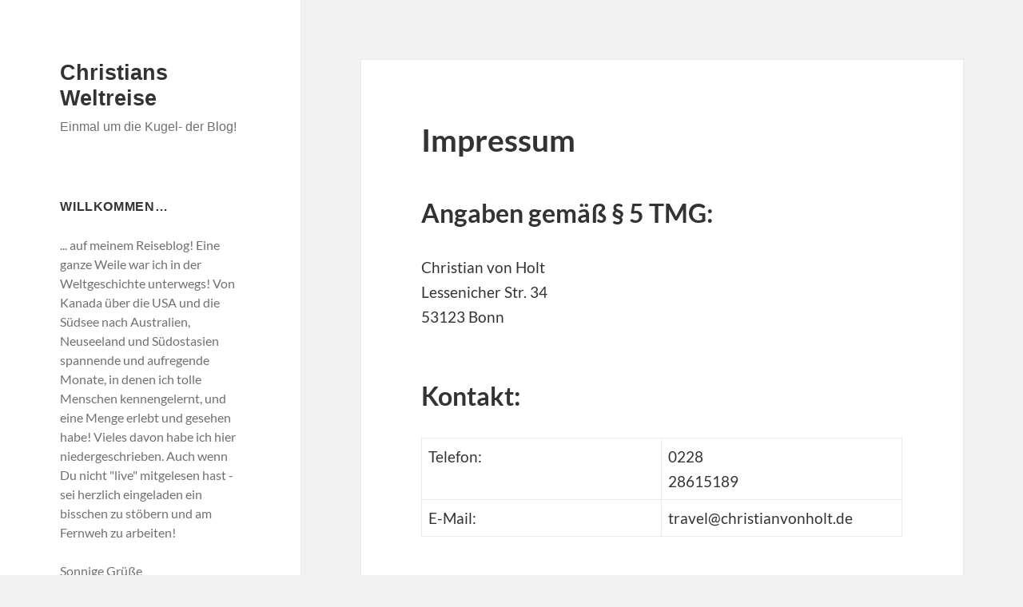

--- FILE ---
content_type: text/css
request_url: https://www.christianvonholt.de/WordPress_01/wp-content/themes/twentyfifteen-child/style.css?ver=2.4.1552089076
body_size: 2340
content:
/*
Theme Name: Twenty Fifteen Child
Theme URI: https://wordpress.org/themes/twentyfifteen/
Template: twentyfifteen
Author: the WordPress team
Author URI: https://wordpress.org/
Description: Our 2015 default theme is clean, blog-focused, and designed for clarity. Twenty Fifteen's simple, straightforward typography is readable on a wide variety of screen sizes, and suitable for multiple languages. We designed it using a mobile-first approach, meaning your content takes center-stage, regardless of whether your visitors arrive by smartphone, tablet, laptop, or desktop computer.
Tags: blog,two-columns,left-sidebar,accessibility-ready,custom-background,custom-colors,custom-header,custom-logo,custom-menu,editor-style,featured-images,microformats,post-formats,rtl-language-support,sticky-post,threaded-comments,translation-ready
Version: 2.4.1552089076
Updated: 2019-03-08 23:51:16

*/



/* fonts:
================================================================================= */
 
/* lato regular */
 
@font-face {
	font-family: 'Lato';
	src: url('../fonts/lato/Lato-Regular.eot');
	src: url('../fonts/lato/Lato-Regular.eot?#iefix') format('embedded-opentype'),
		 url('../fonts/lato/Lato-Regular.woff2') format('woff2'),
		 url('../fonts/lato/Lato-Regular.woff') format('woff'),
		 url('../fonts/lato/Lato-Regular.ttf') format('truetype'),
		 url('../fonts/lato/Lato-Regular.svg#Lato_regularregular') format('svg');
	font-weight: 400;
	font-style: normal;
}
 
/* Lato italic */
 
@font-face {
	font-family: 'Lato';
	src: url('../fonts/lato/fonts/lato/Lato-Italic.eot');
	src: url('../fonts/lato/fonts/lato/Lato-Italic.eot?#iefix') format('embedded-opentype'),
		 url('../fonts/lato/fonts/lato/Lato-Italic.woff2') format('woff2'),
		 url('../fonts/lato/fonts/lato/Lato-Italic.woff') format('woff'),
		 url('../fonts/lato/fonts/lato/Lato-Italic.ttf') format('truetype'),
		 url('../fonts/lato/fonts/lato/Lato-Italic.svg#Lato_regularitalic') format('svg');
	font-weight: 400;
	font-style: italic;
}
 
/* Lato bold */
 
@font-face {
	font-family: 'Lato';
	src: url('../fonts/lato/Lato-Bold.eot');
	src: url('../fonts/lato/Lato-Bold.eot?#iefix') format('embedded-opentype'),
		 url('../fonts/lato/Lato-Bold.woff2') format('woff2'),
		 url('../fonts/lato/Lato-Bold.woff') format('woff'),
		 url('../fonts/lato/Lato-Bold.ttf') format('truetype'),
		 url('../fonts/lato/Lato-Bold.svg#Latobold') format('svg');
	font-weight: 700;
	font-style: normal;
}

body {
       font-family: 'Lato', sans-serif;   
   }